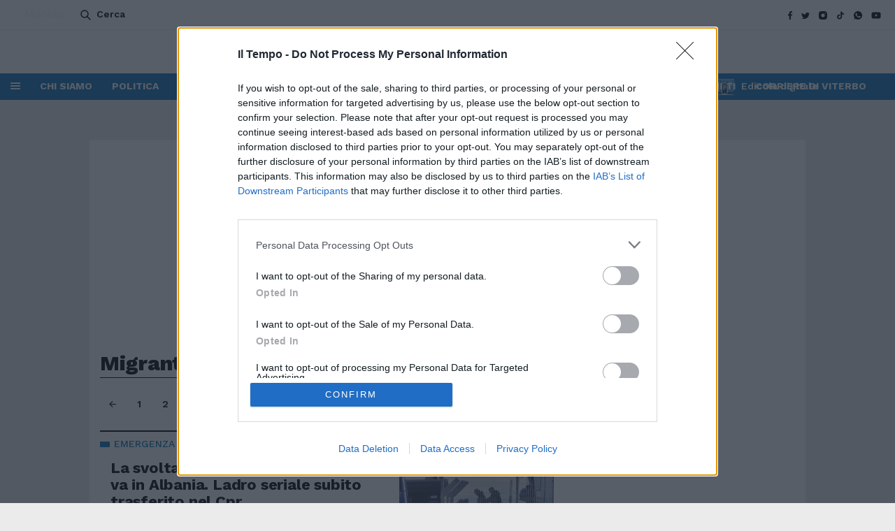

--- FILE ---
content_type: text/html;charset=UTF-8
request_url: https://www.iltempo.it/tag/Migranti/page/4/
body_size: 15038
content:
<!DOCTYPE html>
<html class="no-js" lang="it">
	<head>
        <title>Migranti | Il Tempo</title>
<meta name="viewport" content="width=device-width, initial-scale=1.0">
<meta name="description" content="Leggi subito le ultime notizie della sezione Migranti | iltempo.it">
<meta http-equiv="Content-Type"    content="text/html;charset=UTF-8">

<link rel="canonical" href="https://www.iltempo.it/tag/Migranti/">

<meta name="facebook-domain-verification" content="kghgppcybhy3z0n5g6gjzt2bnd1ab4" />
<link rel="preconnect" href="https://fonts.googleapis.com"/>
<link rel="preconnect" href="https://fonts.gstatic.com"/>
<link href="https://fonts.googleapis.com/css?family=Work+Sans:400,500,600,700,800&display=fallback" rel="stylesheet">
<link href="https://fonts.googleapis.com/css?family=PT+Sans&display=fallback" rel="stylesheet">
<link rel="stylesheet" type="text/css" href="https://cdnjs.cloudflare.com/ajax/libs/slick-carousel/1.9.0/slick.min.css">
<link rel="icon" href="//www.iltempo.it/assets/images/favicon_1.ico" type="image/x-icon" />
<link rel="apple-touch-icon" href="//www.iltempo.it/assets/images/favicon_1.ico" type="image/x-icon" />
<link rel="stylesheet" type="text/css" href="//www.iltempo.it/assets/css/glide.core.css">
<link rel="stylesheet" type="text/css" href="//www.iltempo.it/assets/css/main.css?v=1.23">
<link rel="stylesheet" type="text/css" href="//www.iltempo.it/assets/css/quantcast.min.css?v=1.23">
<link rel="stylesheet" type="text/css" href="//www.iltempo.it/assets/css/custom.css?v=1.23">

<script type="text/javascript" src="//www.iltempo.it/assets/js/jquery-3.4.1.min.js"></script>

<script>



// detect device
var LIB_ismobile = false;
var LIB_istablet = false;
LIB_ismobile = (/iphone|ipod|android|blackberry|opera|mini|windows\sce|palm|smartphone|iemobile/i.test(navigator.userAgent.toLowerCase()));
LIB_istablet = (/ipad|android|android 3.0|xoom|sch-i800|playbook|tablet|kindle/i.test(navigator.userAgent.toLowerCase()));
if (navigator.userAgent.toLowerCase().indexOf("android") > 0) { // if android devo discriminare ulteriormente
	if (navigator.userAgent.toLowerCase().search("mobile") > -1) {
		LIB_ismobile = true;
		LIB_istablet = false;
	}
	else {
		LIB_istablet = true;
		LIB_ismobile = false;
	}
}
// end detect device

function hasAcceptedCookie(tag){
  return true;
}
function hasAcceptedCookieProvider(provider_tag){
  return true;
}
</script>

<script type="text/javascript" src="/assets/js/jquery.cookies.js"></script>

<script type="text/javascript" src="/assets/js/cookielaw.js?v=1.23"></script>

<!-- # include virtual="/assets/html/adv_criteo.html?env_adv=${env_adv}" -->

<!-- Google tag (gtag.js) -->
<script async src="https://www.googletagmanager.com/gtag/js?id=G-YS38L20E8P"></script>
<script>
  window.dataLayer = window.dataLayer || [];
  function gtag(){dataLayer.push(arguments);}
  gtag('js', new Date()); gtag('config', 'G-YS38L20E8P');
</script>

<!-- Begin comScore Tag -->
  <script>
    var comscore_cookies = '';
    if ( hasCookie('comscore-tag') ) {
      comscore_cookies = hasAcceptedCookie('comscore-tag') ? "1" : "0";
    }
    //var comscore_cookies = hasCookie('comscore') ? "1" : "0";
    var _comscore = _comscore || [];

    _comscore.push({c1: '2', c2: '28139775', options: { enableFirstPartyCookie: true} });
    (function() {
      var s = document.createElement('script'),
        el = document.getElementsByTagName('script')[0];
        s.async = true;
        s.src = (document.location.protocol == 'https:' ? 'https://sb' : 'http://b') + '.scorecardresearch.com/cs/28139775/beacon.js';
        el.parentNode.insertBefore(s, el);
    })();
  </script>
  <noscript>
    <img src="https://sb.scorecardresearch.com/p?c1=2&c2=28139775&cv=2.0&cj=1">
  </noscript>
  <!-- End comScore Tag -->

  <!-- <script src="//cdn.elasticad.net/native/serve/js/quantx/nativeEmbed.gz.js" type="text/javascript" id="quantx-embed-tag"></script> -->
  <script defer type="text/javascript" charset="UTF-8" src="/assets/js/custom.js?v=1.23"></script>

   <script src="https://assets.evolutionadv.it/iltempo_it/iltempo_it.full.js" data-cfasync="false"></script><meta property="og:type" content="website">
  <meta property="og:title" content="Migranti | iltempo.it">
<meta property="og:description" content="Leggi subito le ultime notizie della sezione Migranti | iltempo.it">
<meta property="og:image" content="https://www.iltempo.it/assets/images/placeholder_iltempo_gallery.png">
<meta property="og:image:width" content="1024">
<meta property="og:image:height" content="576">
<meta property="og:url" content="https://www.iltempo.it/tag/Migranti/">
<meta property="fb:app_id" content="389835922169425">
<meta property="twitter:card" content="summary_large_image">
<meta property="twitter:site" content="Il Tempo">
<meta property="twitter:creator" content="@iltempo_official">
<meta property="twitter:title" content="Iltempo Tv | iltempo.it">
<meta property="twitter:description" content="Leggi subito le ultime notizie della sezione Migranti | iltempo.it">
<meta property="twitter:url" content="https://www.iltempo.it/tag/Migranti//">
<meta property="twitter:image" content="https://www.iltempo.it/assets/images/placeholder_iltempo_gallery.png">
<meta property="twitter:image:width" content="1024">
<meta property="twitter:image:height" content="576">

<meta name="publisher" content="Il Tempo">
<meta name="url" content="https://www.iltempo.it/tag/Migranti/">

<script type="text/javascript">
    window.loadScript = function (scriptUrl, callback) {

        var script = document.createElement("script")
        script.type = "text/javascript";
        if (script.readyState) { // only required for IE <9
            script.onreadystatechange = function () {
                if (script.readyState === "loaded" || script.readyState === "complete") {
                    script.onreadystatechange = null;
                    callback();
                }
            };
        } else { //Others
            script.onload = function () {
                callback();
            };
        }
        script.src = scriptUrl;
        document.getElementsByTagName("head")[0].appendChild(script);
    };
    window.optiload = window.optiload || [];
    window.optiload.cmd = window.optiload.cmd || [];
    optiload.cmd.push(function () {
        optiload.addEventListener('ready', function () {
            if (optiload.fn.getConsent()) {
                console.log('HO ACCETTATO I COOKIE');
                window.OneSignal = window.OneSignal || [];
                window.loadScript('https://cdn.onesignal.com/sdks/OneSignalSDK.js', () => {
                    OneSignal.push(function () {
                        OneSignal.init({
                            appId: "112afa5b-4b3d-4435-9afa-da6f2196b8f3",
                        });
                    });
                })
            }

        });
    });
</script></head>

 
	<body class="section type-2" data-content="section" data-sezione="section">


        <!-- Error -->


    

        <!-- <script> var plcmID = "iltempo_section", partID = "", campID = "tms", opdomID = "0"; var hd = document, fe = "NA"; try { var hd = top.document; if (window.frameElement !== null) fe = window.frameElement.id; } catch (e) {} var se = hd.createElement("script"); se.id = "fbmt_idle"; se.className = "_forebase_multitag"; se.type = "text/javascript"; se.setAttribute("data-plcmID", plcmID); se.setAttribute("data-partID", partID); se.setAttribute("data-campID", campID); se.setAttribute("data-opdomID", opdomID); if(fe !== "NA") se.setAttribute("data-flemID", fe); se.setAttribute("data-tagID", "_a0"); se.src = "https://mkt.forebase.com/plugin/loader.js"; hd.body.appendChild(se); </script> -->
        <div id="SKIN_160x600"></div>
        
    
<!-- webtrek listing and tag dynamic  -->
		<!-- Webtrekk 3.2.1, (c) www.webtrekk.com -->
<script type="text/javascript">
var url = window.location.href;
    var pageConfig = {
            linkTrack : "", 	// Attivare la rilevazione dei LINK ["link" o "standard"]
            heatmap : "1", 		// Attivare la rilevazione della HEATMAP ["1" = on | "0" = off]
            form : "0",		    // Attivare la rilevazione dei FORM ["1" = on | "0" = off]
            contentId : url		// Popolare con il NOME della pagina 
    };
    
    var wt = new webtrekkV3(pageConfig);
    wt.contentGroup = {
    1 : "iltempo", //Network
    2 : "iltempo.it", //Sito
    3 : 'iltempo.it - '+"-",
    4 : ""
    };

    if(hasAcceptedCookie('webtrekk')){
        wt.sendinfo();
    }
    
    
    </script>
    <noscript><div><img src="http://editorialelibero01.webtrekk.net/752252631714867/wt.pl?p=321,0" height="1" width="1" alt="" /></div></noscript>
    <!-- /Webtrekk --> 
<!-- / webtrek listing and tag dynamic-->

        <!--START HEADER-->
         <header itemscope="itemscope" itemtype="http://schema.org/WPHeader">
            <div class="mobile-only spacer-20">
  <a
    href="https://www.monetaweb.it/sfoglia/"
    class="moneta-cta-banner"
    target="_blank"
    rel="noopener noreferrer"
  >
    <svg
      width="77"
      height="16"
      viewBox="0 0 77 16"
      fill="none"
      xmlns="http://www.w3.org/2000/svg"
      role="img"
      aria-label="Moneta Logo"
    >
      <g clip-path="url(#clip0_4374_5707)">
        <path
          d="M17.2492 0V15.7534H13.5397V6.30596L10.1328 15.7534H7.13869L3.7095 6.28288V15.7519H0V0H4.38307L8.65736 10.9056L12.887 0H17.2478H17.2492Z"
          fill="#F7F7F7"
        />
        <path
          d="M42.7303 4.52182C43.5768 5.47233 43.9993 6.77766 43.9993 8.43781V15.7534H40.3107V8.95417C40.3107 8.11616 40.1016 7.46566 39.6818 7.00122C39.262 6.53823 38.6986 6.30601 37.9888 6.30601C37.279 6.30601 36.7156 6.53823 36.2958 7.00122C35.8761 7.46566 35.6669 8.11616 35.6669 8.95417V15.7534H31.9574V3.23092H35.6669V4.89106C36.0434 4.3372 36.5496 3.90017 37.1856 3.57852C37.8215 3.25688 38.5383 3.09534 39.3332 3.09534C40.75 3.09534 41.8824 3.56987 42.7289 4.52038L42.7303 4.52182Z"
          fill="#F7F7F7"
        />
        <path
          d="M57.0397 10.4123H48.6432C48.7003 11.1897 48.943 11.7854 49.3697 12.1965C49.7965 12.6075 50.3208 12.8138 50.9428 12.8138C51.8688 12.8138 52.5116 12.4099 52.8742 11.6022H56.8236C56.6214 12.4258 56.256 13.1657 55.7275 13.8234C55.1989 14.4811 54.5379 14.9975 53.7416 15.3711C52.9454 15.7446 52.057 15.9322 51.0725 15.9322C49.8857 15.9322 48.83 15.6711 47.9055 15.1461C46.9795 14.6225 46.2571 13.8739 45.7355 12.9018C45.2154 11.9296 44.9546 10.7931 44.9546 9.49061C44.9546 8.18817 45.2112 7.05304 45.7244 6.07945C46.2376 5.10731 46.9572 4.35873 47.8831 3.83515C48.8091 3.31158 49.8718 3.04907 51.0725 3.04907C52.2732 3.04907 53.2856 3.30293 54.1963 3.81208C55.1069 4.32123 55.8195 5.04673 56.3327 5.98858C56.8459 6.93044 57.1025 8.03095 57.1025 9.28724C57.1025 9.64639 57.0802 10.02 57.037 10.4094L57.0397 10.4123ZM53.3079 8.28048C53.3079 7.62277 53.0904 7.09919 52.6567 6.70976C52.223 6.32032 51.6805 6.12705 51.0292 6.12705C50.378 6.12705 49.8829 6.31456 49.4562 6.68812C49.0295 7.06169 48.7659 7.59392 48.6641 8.28192H53.3065L53.3079 8.28048Z"
          fill="#F7F7F7"
        />
        <path
          d="M71.684 15.439C70.9463 15.8126 70.1569 16.0001 69.3188 16.0001C68.5811 16.0001 67.9117 15.8472 67.3121 15.54C66.7124 15.2342 66.2383 14.803 65.891 14.2491C65.5438 13.6952 65.3708 13.052 65.3708 12.3192C65.3708 11.1668 65.8046 10.2293 66.672 9.50232C67.5394 8.77682 68.8335 8.41479 70.5558 8.41479H73.2682C73.2389 7.72679 73.0548 7.18447 72.7145 6.78782C72.3743 6.39117 71.9085 6.19357 71.3144 6.19357C70.7789 6.19357 70.3382 6.33636 69.991 6.62051C69.6437 6.90465 69.4123 7.29409 69.2965 7.78737H65.587C65.7599 6.8758 66.1072 6.05943 66.6287 5.34114C67.1489 4.62285 67.8183 4.05889 68.6355 3.64638C69.4527 3.23531 70.3675 3.02905 71.38 3.02905C72.4649 3.02905 73.4341 3.24541 74.2876 3.67955C75.1411 4.1137 75.8063 4.73824 76.2832 5.55317C76.7601 6.3681 76.9986 7.31428 76.9986 8.39171V15.752H73.2668V14.0025C72.9488 14.5852 72.4203 15.0655 71.6826 15.439H71.684ZM71.8792 12.8024C72.2836 12.6005 72.6127 12.3091 72.8665 11.9269C73.119 11.5461 73.2459 11.1077 73.2459 10.6144V10.4572H70.9463C70.3382 10.4572 69.8864 10.5812 69.5908 10.8278C69.2937 11.0745 69.1459 11.4005 69.1459 11.8043C69.1459 12.2082 69.2756 12.5255 69.5364 12.7577C69.7971 12.9899 70.1583 13.1053 70.6213 13.1053C71.055 13.1053 71.4748 13.0044 71.8806 12.8024H71.8792Z"
          fill="#F7F7F7"
        />
        <path
          d="M64.9149 12.4994H62.4591V6.41847H64.8926V3.23231H62.4633V0.180298H58.7538V3.23231H57.2783V6.41847H58.7538V11.4003C58.7538 11.4003 58.7538 11.4047 58.7538 11.4061V14.1091C58.7538 15.0178 59.4664 15.7548 60.3449 15.7548H60.7326C60.7326 15.7548 60.7396 15.7548 60.7424 15.7548H63.8885H64.9149V12.5009V12.4994Z"
          fill="#F7F7F7"
        />
        <path
          d="M24.5747 3.04626C21.1274 3.04626 18.3313 5.93674 18.3313 9.50367C18.3313 13.0706 21.126 15.9611 24.5747 15.9611C28.0234 15.9611 30.8181 13.0706 30.8181 9.50367C30.8181 5.93674 28.0234 3.04626 24.5747 3.04626ZM27.0668 12.1893H22.0798V6.81945H27.0668V12.1893Z"
          fill="#F7F7F7"
        />
      </g>
      <defs>
        <clipPath id="clip0_4374_5707">
          <rect width="77" height="16" fill="white" />
        </clipPath>
      </defs>
    </svg>
    Leggi il settimanale
    <span>
      <svg
        width="19"
        height="24"
        viewBox="0 0 19 24"
        fill="none"
        xmlns="http://www.w3.org/2000/svg"
      >
        <path
          d="M1.49991 11.6583L17.4541 11.6583"
          stroke="#F7F7F7"
          stroke-width="3"
          stroke-linecap="round"
        />
        <path
          d="M9.47701 1.65832L17.4541 11.6583"
          stroke="#F7F7F7"
          stroke-width="3"
          stroke-linecap="round"
        />
        <path
          d="M9.47701 21.6583L17.4541 11.6583"
          stroke="#F7F7F7"
          stroke-width="3"
          stroke-linecap="round"
        />
      </svg>
    </span>
  </a>
</div>

<div class="top-row inline-flex justify-between items-center">
  <div class="moneta-cta-container">
    <a
      href="https://www.monetaweb.it/sfoglia/"
      class="moneta-cta-btn"
      target="_blank"
      rel="noopener noreferrer"
      title="Leggi Moneta"
      aria-label="Leggi Moneta"
    >
      Leggi
      <span>
        <svg
          width="55"
          height="25"
          viewBox="0 0 48 10"
          fill="none"
          xmlns="http://www.w3.org/2000/svg"
          aria-hidden="true"
        >
          <g clip-path="url(#clip0_4379_574)">
            <path
              d="M10.7527 0V9.84585H8.44031V3.94122L6.31654 9.84585H4.45009L2.31241 3.9268V9.84495H0V0H2.7323L5.39679 6.81601L8.03347 0H10.7519H10.7527Z"
              fill="#F7F7F7"
            />
            <path
              d="M26.6371 2.82612C27.1648 3.42019 27.4282 4.23602 27.4282 5.27361V9.84587H25.1289V5.59634C25.1289 5.07259 24.9985 4.66602 24.7368 4.37575C24.4751 4.08638 24.1239 3.94124 23.6814 3.94124C23.2389 3.94124 22.8877 4.08638 22.6261 4.37575C22.3644 4.66602 22.234 5.07259 22.234 5.59634V9.84587H19.9216V2.01931H22.234V3.0569C22.4687 2.71074 22.7843 2.43759 23.1807 2.23656C23.5771 2.03553 24.0239 1.93457 24.5194 1.93457C25.4027 1.93457 26.1086 2.23115 26.6363 2.82522L26.6371 2.82612Z"
              fill="#F7F7F7"
            />
            <path
              d="M35.5573 6.5077H30.3231C30.3587 6.99359 30.51 7.3659 30.776 7.62282C31.042 7.87974 31.3689 8.00865 31.7566 8.00865C32.3338 8.00865 32.7346 7.75624 32.9606 7.25141H35.4225C35.2965 7.76615 35.0687 8.22861 34.7392 8.63968C34.4098 9.05075 33.9977 9.37347 33.5013 9.60695C33.0049 9.84043 32.4512 9.95763 31.8374 9.95763C31.0976 9.95763 30.4395 9.79446 29.8632 9.46633C29.2859 9.13909 28.8356 8.67123 28.5105 8.06364C28.1862 7.45605 28.0237 6.74569 28.0237 5.93166C28.0237 5.11764 28.1836 4.40818 28.5036 3.79969C28.8235 3.1921 29.272 2.72424 29.8493 2.397C30.4265 2.06977 31.0889 1.9057 31.8374 1.9057C32.5859 1.9057 33.2171 2.06436 33.7847 2.38258C34.3524 2.7008 34.7966 3.15424 35.1165 3.7429C35.4365 4.33156 35.5964 5.01938 35.5964 5.80456C35.5964 6.02902 35.5825 6.2625 35.5555 6.5059L35.5573 6.5077ZM33.231 5.17533C33.231 4.76426 33.0953 4.43703 32.825 4.19363C32.5546 3.95023 32.2165 3.82944 31.8105 3.82944C31.4045 3.82944 31.0959 3.94663 30.8299 4.18011C30.5639 4.41359 30.3996 4.74623 30.3361 5.17623H33.2301L33.231 5.17533Z"
              fill="#F7F7F7"
            />
            <path
              d="M44.6861 9.64931C44.2263 9.88279 43.7342 9.99998 43.2117 9.99998C42.7519 9.99998 42.3346 9.90443 41.9608 9.71241C41.587 9.5213 41.2914 9.25176 41.0749 8.9056C40.8585 8.55943 40.7507 8.15738 40.7507 7.69943C40.7507 6.97916 41.021 6.3932 41.5618 5.93886C42.1025 5.48542 42.9092 5.25915 43.9828 5.25915H45.6737C45.6554 4.82915 45.5407 4.4902 45.3286 4.2423C45.1164 3.99439 44.8261 3.87089 44.4558 3.87089C44.1219 3.87089 43.8472 3.96014 43.6308 4.13773C43.4143 4.31531 43.27 4.55871 43.1978 4.86701H40.8854C40.9932 4.29729 41.2097 3.78705 41.5348 3.33812C41.8591 2.88919 42.2763 2.53672 42.7858 2.2789C43.2952 2.02198 43.8655 1.89307 44.4966 1.89307C45.1729 1.89307 45.7771 2.02829 46.3092 2.29963C46.8412 2.57097 47.2559 2.96131 47.5532 3.47064C47.8505 3.97997 47.9991 4.57133 47.9991 5.24473V9.84493H45.6728V8.75145C45.4746 9.11564 45.1451 9.41583 44.6853 9.64931H44.6861ZM44.8078 8.00142C45.0599 7.87522 45.2651 7.69312 45.4233 7.45423C45.5807 7.21624 45.6598 6.9422 45.6598 6.63389V6.53563H44.2262C43.8472 6.53563 43.5656 6.61316 43.3813 6.76731C43.1961 6.92146 43.1039 7.12519 43.1039 7.37761C43.1039 7.63002 43.1848 7.82834 43.3474 7.97348C43.5099 8.11861 43.7351 8.19073 44.0237 8.19073C44.2941 8.19073 44.5557 8.12763 44.8087 8.00142H44.8078Z"
              fill="#F7F7F7"
            />
            <path
              d="M40.4664 7.81212H38.9355V4.01153H40.4525V2.02018H38.9381V0.112671H36.6257V2.02018H35.706V4.01153H36.6257V7.1252C36.6257 7.1252 36.6257 7.12791 36.6257 7.12881V8.81816C36.6257 9.38609 37.0699 9.84674 37.6176 9.84674H37.8593C37.8593 9.84674 37.8636 9.84674 37.8654 9.84674H39.8266H40.4664V7.81302V7.81212Z"
              fill="#F7F7F7"
            />
            <path
              d="M15.3193 1.90393C13.1703 1.90393 11.4273 3.71048 11.4273 5.93981C11.4273 8.16914 13.1694 9.97569 15.3193 9.97569C17.4691 9.97569 19.2113 8.16914 19.2113 5.93981C19.2113 3.71048 17.4691 1.90393 15.3193 1.90393ZM16.8728 7.61835H13.7641V4.26217H16.8728V7.61835Z"
              fill="#F7F7F7"
            />
          </g>
          <defs>
            <clipPath id="clip0_4379_574">
              <rect width="48" height="10" fill="white" />
            </clipPath>
          </defs>
        </svg>
      </span>
    </a>
  </div>
  <div class="container-search">
    <a href="" class="search">Cerca</a>
  </div>
  <div class="social-icons">
    <ul class="icons">
      <li>
        <a
          href="https://it-it.facebook.com/iltempoquotidiano/"
          class="facebook"
          title="Facebook"
        ></a>
      </li>
      <li>
        <a
          href="https://twitter.com/tempoweb"
          class="twitter"
          title="Twitter"
        ></a>
      </li>
      <li>
        <a
          href="https://www.instagram.com/iltempoquotidiano/?hl=it"
          class="instagram"
          title="Instagram"
        ></a>
      </li>
      <li>
        <a
          href="https://www.tiktok.com/@iltempoquotidiano?_t=8gfgCnTVe3F&_r=1"
          class="tiktok"
          title="Tiktok"
        ></a>
      </li>
      <li>
        <a
          href="https://whatsapp.com/channel/0029Va7sTelAO7REJjZUwd0C"
          class="whatsapp"
          title="Whatsapp"
        ></a>
      </li>
      <li>
        <a
          href="https://www.youtube.com/@QuotidianoIlTempo"
          class="youtube"
          title="Youtube"
        ></a>
      </li>
    </ul>
  </div>
</div>


<div class="mid-row">
  <div class="left">
    <div class="manchette-left">
      
      <!-- include virtual="/assets/adv/adv__art_manchette.html?env_adv=${env_adv}" -->
      
    </div>

    <a href="/" class="logo">
      <img
        src="//www.iltempo.it/assets/images/logo.svg?v=1.23"
        alt="Logo"
        widht="101"
        height="24"
      />
    </a>
    <div class="icon-hamburger"></div>
    <a href="/" class="logo-xs">
      <img
        src="//www.iltempo.it/assets/images/logo-xs.svg?v=1.23"
        alt="Logo"
        width="43"
        height="29"
      />
    </a>
  </div>
  <div class="right">
    <span class="article-info-injection" style="display: none">
      <div
        class="addthis_toolbox"
        addthis:url=""
        addthis:title=""
        addthis:description=""
      >
        <!-- <div class="article-title">
                  <h2></h2>
                </div> -->
        <a href="" class="share addthis_button_more" name="header-more-buttons"
          ><span class="at-icon-wrapper" style="display: none"></span
        ></a>
        <a href="javascript:void(0);" class="more-on-topic"
          >Più su questo argomento</a
        >
        <script>
          $(document).ready(function () {
            var urlSaperne = "";

            if ($(".article-extras .tags ul li").length > 0) {
              urlSaperne = $(".article-extras .tags ul li a").attr("href");
            } else if ($("ul.breadcrumbs li").length > 1) {
              urlSaperne = $("ul.breadcrumbs li:last-child a").attr("href");
            } else {
              urlSaperne = "(none)";
            }
            $(".more-on-topic").attr("href", urlSaperne);
          });
        </script>
      </div>
    </span>

    <!-- include virtual="/utility/zones/menutopics/" -->
    <div class="manchette-right">
      
      <!-- include virtual="/assets/adv/adv__art_manchette.html?env_adv=${env_adv}" -->
      
    </div>
    <a href="" class="search mobile-only">Cerca</a>
  </div>
</div>

<div class="bottom-row">
    <div class="icon-hamburger"></div>
    <nav itemscope="itemscope" itemtype="http://schema.org/SiteNavigationElement">
        <ul itemtype="http://schema.org/SiteNavigationElement" itemscope="itemscope">
            <li itemprop="name"><a itemprop="url" href="https://www.iltempo.it/info/2020/04/27/news/contatti-22278523/">CHI SIAMO</a></li>
                <li itemprop="name"><a itemprop="url" href="https://www.iltempo.it/politica/">POLITICA</a></li>
                <li itemprop="name"><a itemprop="url" href="https://www.iltempo.it/attualita/">ATTUALITÀ</a></li>
                <li itemprop="name"><a itemprop="url" href="https://www.iltempo.it/esteri/">ESTERI</a></li>
                <li itemprop="name"><a itemprop="url" href="https://www.iltempo.it/roma-capitale/">ROMA CAPITALE</a></li>
                <li itemprop="name"><a itemprop="url" href="https://www.iltempo.it/personaggi/">PERSONAGGI</a></li>
                <li itemprop="name"><a itemprop="url" href="https://www.iltempo.it/opinioni-e-commenti/">OPINIONI</a></li>
                <li itemprop="name"><a itemprop="url" href="https://www.iltempo.it/iltempotv/">IL TEMPO TV</a></li>
                <li itemprop="name"><a itemprop="url" href="https://www.corrieredirieti.it/">CORRIERE DI RIETI</a></li>
                <li itemprop="name"><a itemprop="url" href="https://www.corrierediviterbo.it/">CORRIERE DI VITERBO</a></li>
                </ul>
    </nav>
    <a href="https://digital.iltempo.it/" class="digital-newsstand">Edicola digitale</a>
    <!-- Error -->
</div></header>
<div class="hamburger-menu">
    <div class="hamburger-wrapper">
        <a href="/" class="logo"><img src="/assets/images/logo-white.svg" alt="Logo"></a>
        <div class="search-wrapper">
            <input type="text" class="search-field" placeholder="Cerca su Il Tempo" name="keyword-menu" required/>
            <button class="search-button" name="button-search-header">Cerca</button>
        </div><span class="close">+</span>
       
        




<div class="news-wrapper">
    <span>In evidenza</span>
    <ul>
    <li>
                <article>
                    <figure>
                        <a href="/tag/Giubileo 2025">
                            <picture>
                                <img data-src="https://img.iltempo.it/images/2025/12/01/112557196-15d34f80-4619-46d2-a323-c59f12243293.jpeg" class="lazytoload " src="/assets/images/placeholder_iltempo.png" alt="Il Tempo - Giubileo 2025">
                            </picture>
                        </a>
                    </figure>
                    <header>
                        <h2><a href="/tag/Giubileo 2025">Giubileo 2025</a></h2>
                    </header>
                </article>
                </li>
                <li>
                <article>
                    <figure>
                        <a href="/tag/Hub energia">
                            <picture>
                                <img data-src="https://img.iltempo.it/images/2025/11/06/081427287-18390a6c-fa4e-4bfd-b47b-3a9b5a7bfd61.jpeg" class="lazytoload " src="/assets/images/placeholder_iltempo.png" alt="Il Tempo - Hub energia">
                            </picture>
                        </a>
                    </figure>
                    <header>
                        <h2><a href="/tag/Hub energia">Hub energia</a></h2>
                    </header>
                </article>
                </li>
                <li>
                <article>
                    <figure>
                        <a href="/tag/Beviamoci su">
                            <picture>
                                <img data-src="https://img.iltempo.it/images/2025/10/21/153249563-869b9f15-a875-49cf-aaa1-cece1378d901.jpeg" class="lazytoload " src="/assets/images/placeholder_iltempo.png" alt="Il Tempo - Beviamoci su">
                            </picture>
                        </a>
                    </figure>
                    <header>
                        <h2><a href="/tag/Beviamoci su">Beviamoci su</a></h2>
                    </header>
                </article>
                </li>
                <li>
                <article>
                    <figure>
                        <a href="/tag/Il lato oscuro della cronaca">
                            <picture>
                                <img data-src="https://img.iltempo.it/images/2025/11/18/145617290-10f20227-3355-48aa-bf8d-177553fb7a87.jpeg" class="lazytoload " src="/assets/images/placeholder_iltempo.png" alt="Il Tempo - Il lato oscuro della cronaca">
                            </picture>
                        </a>
                    </figure>
                    <header>
                        <h2><a href="/tag/Il lato oscuro della cronaca">Il lato oscuro della cronaca</a></h2>
                    </header>
                </article>
                </li>
                </ul>
        </div>





        <div class="navigation">
            <div class="sections-nav">
                    <span>Sezioni</span>
                    <ul>
                         <li><a href="https://www.iltempo.it/">HOME</a></li>
                            <li><a href="https://www.iltempo.it/politica/">POLITICA</a></li>
                            <li><a href="https://www.iltempo.it/politica/superpodio/">Superpodio</a></li>
                            <li><a href="https://www.iltempo.it/tempodiosh/">#iltempodioshø</a></li>
                            <li><a href="https://www.iltempo.it/roma-capitale/">ROMA CAPITALE</a></li>
                            <li><a href="https://www.iltempo.it/attualita/">ATTUALITA'</a></li>
                            <li><a href="https://www.iltempo.it/esteri/">ESTERI</a></li>
                            <li><a href="https://www.iltempo.it/economia/">ECONOMIA</a></li>
                            <li><a href="https://www.iltempo.it/sport/">Sport</a></li>
                            <li><a href="https://www.iltempo.it/varie/2020/12/17/news/meteo-25581358/">METEO</a></li>
                            <li><a href="https://www.iltempo.it/personaggi/">PERSONAGGI</a></li>
                            <li><a href="https://www.iltempo.it/opinioni-e-commenti/">OPINIONI&COMMENTI</a></li>
                            <li><a href="https://www.iltempo.it/iltempotv/">IL TEMPO TV</a></li>
                            <li><a href="https://www.iltempo.it/lestelledibranko/">Le Stelle di Branko</a></li>
                            </ul>
                </div>
            <div class="shows-nav">
                    <span>Spettacoli</span>
                    <ul>
                         <li><a href="https://www.iltempo.it/spettacoli-tv/">Spettacoli & TV</a></li>
                            </ul>
                </div>
            <div class="health-nav">
                    <span>AltroTempo</span>
                    <ul>
                         <li><a href="https://www.iltempo.it/sport/motori/">Motori</a></li>
                            <li><a href="https://www.iltempo.it/altrotempo/gusto/">Gusto</a></li>
                            <li><a href="https://www.iltempo.it/altrotempo/salute/">Salute & Benessere</a></li>
                            <li><a href="https://www.iltempo.it/blog/">Blog</a></li>
                            <li><a href="https://www.iltempo.it/video-news-by-vista/">VIDEO NEWS BY VISTA</a></li>
                            <li><a href="https://digital.iltempo.it/">Edicola digitale</a></li>
                            <li><a href="http://store.iltempo.it/">store</a></li>
                            </ul>
                </div>
            <div class="other-nav">
                    <span>Chi siamo</span>
                    <ul>
                         <li><a href="https://www.iltempo.it/info/2020/04/27/news/contatti-22278523/">CONTATTI</a></li>
                            </ul>
                </div>
            <div class="-nav">
                    <span>Testate del gruppo</span>
                    <ul>
                         <li><a href="https://www.corrieredirieti.it/">CORRIERE DI RIETI </a></li>
                            <li><a href="https://www.corrierediviterbo.it/">CORRIERE DI VITERBO</a></li>
                            </ul>
                </div>
            </div><div class="footer">
            <ul class="additional-links">
                <li><a href="https://digital.iltempo.it/" class="digital-newsstand">Edicola digitale</a></li>
                <li><a href="https://digital.iltempo.it/?purchase=" class="libero-shopping">Il Tempo Shopping</a></li>
            </ul>
            <ul class="social-media">
                <li class="description">Seguici</li>
                <li><a href="https://it-it.facebook.com/iltempoquotidiano/" class="facebook" title="Facebook"></a></li>
                <li><a href="https://twitter.com/tempoweb" class="twitter" title="Twitter"></a></li>
                <li><a href="https://www.instagram.com/iltempoquotidiano/?hl=it" class="instagram" title="Instagram"></a></li>
                <li><a href="https://www.iltempo.it/rss.xml" class="rss" title="RSS"></a></li>
            </ul>
        </div></div></div>
<!-- END HEADER -->
		<main>

            <!-- /5196,21717471884/tempo/mobile/mobile_top -->
<div class="mobile-only mobile-top-adv" style="width: 100%;">
    <div id='sn_tempo_hp_mob_mobile_top'></div>
</div><!-- /5196,21717471884/tempo/altro/pushbar -->
<div class="advertisement desktop-only ad-970x250">
    <div id='sn_tempo_art_desk_pushbar'></div>
</div>

<!-- OUT OF PAGE -->
<div style="height:2px; width:1px;">
    <div id='sn_tempo_altro_leaderboard_top'></div>
</div>
<div id="SEC_1C_728x90" style="width: 728px; background-color: transparent; padding:0px 0px 0px 0px;">
</div><div class="main-wrapper">
             <h1>Migranti</h1>
                <div class="pagination">
            <a href="https://www.iltempo.it/tag/Migranti/page/3/" class="prev">
                </a>
            <ul>
                <li>
                        <a href="https://www.iltempo.it/tag/Migranti/page/1/" class="pagination-link ">
                            1</a>
                    </li>
                <li>
                        <a href="https://www.iltempo.it/tag/Migranti/page/2/" class="pagination-link ">
                            2</a>
                    </li>
                <li>
                        <a href="https://www.iltempo.it/tag/Migranti/page/3/" class="pagination-link ">
                            3</a>
                    </li>
                <li>
                        <a href="https://www.iltempo.it/tag/Migranti/page/4/" class="pagination-link link-active">
                            4</a>
                    </li>
                <li>
                        <a href="https://www.iltempo.it/tag/Migranti/page/5/" class="pagination-link ">
                            5</a>
                    </li>
                </ul>
            <!-- 4  -->
            <a href="https://www.iltempo.it/tag/Migranti/page/5/" class="next">
                </a>
            </div>


</div>

			<div class="news-list-wrapper">
				<section class="news-list-container">
                    <article class="box m wide">
                            <figure>
		<a href="https://www.iltempo.it/attualita/2025/04/19/news/migranti-governo-duro-irregolari-algerino-ladro-rimpatriato-albania-cpr-trasferimento-42323925/"> <picture>
			<source media="(min-width: 768px)" data-srcset="https://img.iltempo.it/images/2025/04/19/060548829-9c618236-0127-4a70-a10a-6bba128f2191.jpg">
			<img data-src="https://img.iltempo.it/images/2025/04/19/060548832-9d13cdb8-d968-4002-a5c7-40082cb0f64d.jpg" class="lazy"> </picture>
		</a>
	</figure>
<header>
	<p class="overtitle">EMERGENZA IMMIGRAZIONE</p>
	<a 	href="https://www.iltempo.it/attualita/2025/04/19/news/migranti-governo-duro-irregolari-algerino-ladro-rimpatriato-albania-cpr-trasferimento-42323925/" 
		addthis:url="https://www.iltempo.it/attualita/2025/04/19/news/migranti-governo-duro-irregolari-algerino-ladro-rimpatriato-albania-cpr-trasferimento-42323925/" 
		addthis:title="La svolta sui migranti: chi delinque va in Albania. Ladro seriale subito trasferito nel Cpr" 
		addthis:media="https://img.iltempo.it/images/2025/04/19/060548829-9c618236-0127-4a70-a10a-6bba128f2191.jpg" 
		class="share-button addthis_button_more" title="Share">
		<span class="at-icon-wrapper" style="display:none;"></span></a> 
	<a
		href="https://www.iltempo.it/attualita/2025/04/19/news/migranti-governo-duro-irregolari-algerino-ladro-rimpatriato-albania-cpr-trasferimento-42323925/">
		<h2>La svolta sui migranti: chi delinque va in Albania. Ladro seriale subito trasferito nel Cpr</h2>
	</a>

	<time>19/04/2025</time>
</header>


</article>
                        <article class="box m wide">
                            <figure>
		<a href="https://www.iltempo.it/opinioni-e-commenti/2025/04/17/news/paesi-sicuri-migranti-ue-camerata-von-der-leyen-editoriale-cerno-oggi-42294229/"> <picture>
			<source media="(min-width: 768px)" data-srcset="https://img.iltempo.it/images/2025/04/17/055819222-d54de3fa-599d-4bb4-94ed-7e3a4cd59591.jpg">
			<img data-src="https://img.iltempo.it/images/2025/04/17/055835138-64402ac4-fe8b-44da-9b3d-ad888b365703.jpg" class="lazy"> </picture>
		</a>
	</figure>
<header>
	<p class="overtitle">cernobyl</p>
	<a 	href="https://www.iltempo.it/opinioni-e-commenti/2025/04/17/news/paesi-sicuri-migranti-ue-camerata-von-der-leyen-editoriale-cerno-oggi-42294229/" 
		addthis:url="https://www.iltempo.it/opinioni-e-commenti/2025/04/17/news/paesi-sicuri-migranti-ue-camerata-von-der-leyen-editoriale-cerno-oggi-42294229/" 
		addthis:title="E ora diranno Camerata von der Leyen" 
		addthis:media="https://img.iltempo.it/images/2025/04/17/055819222-d54de3fa-599d-4bb4-94ed-7e3a4cd59591.jpg" 
		class="share-button addthis_button_more" title="Share">
		<span class="at-icon-wrapper" style="display:none;"></span></a> 
	<a
		href="https://www.iltempo.it/opinioni-e-commenti/2025/04/17/news/paesi-sicuri-migranti-ue-camerata-von-der-leyen-editoriale-cerno-oggi-42294229/">
		<h2>E ora diranno Camerata von der Leyen</h2>
	</a>

	<time>17/04/2025</time>
</header>


</article>
                        <!-- /5196,21717471884/tempo/mobile/native -->
<div class="mobile-only">
  <div id='sn_tempo_mobile_native'></div>
</div><!-- /5196,21717471884/tempo/mobile/mediumrectangle -->
<div class="mobile-only" style='min-width: 300px; min-height: 250px;'>
    <div id='sn_tempo_art_mob_mediumrectangle'></div>
</div>

<!-- OUT OF PAGE -->
<!-- /5196,21717471884/tempo/mobile/mobile_top -->
<div style="width:100%"  class="mobile-only">
    <div id='sn_tempo_art_mob_mobile_top'></div>
</div><article class="box m wide">
                            <figure>
		<a href="https://www.iltempo.it/politica/2025/04/17/news/migranti-commissione-ue-lista-paesi-sicuri-meloni-avevamo-ragione-italia-42293812/"> <picture>
			<source media="(min-width: 768px)" data-srcset="https://img.iltempo.it/images/2025/04/17/053949265-196adae1-e6d7-4201-907d-075cbad36d35.jpg">
			<img data-src="https://img.iltempo.it/images/2025/04/17/053948741-068bf8ee-53a0-4a6a-a92d-3b146a8a48b5.jpg" class="lazy"> </picture>
		</a>
	</figure>
<header>
	<p class="overtitle">la svolta</p>
	<a 	href="https://www.iltempo.it/politica/2025/04/17/news/migranti-commissione-ue-lista-paesi-sicuri-meloni-avevamo-ragione-italia-42293812/" 
		addthis:url="https://www.iltempo.it/politica/2025/04/17/news/migranti-commissione-ue-lista-paesi-sicuri-meloni-avevamo-ragione-italia-42293812/" 
		addthis:title="Migranti, nuove regole della Commissione Ue. Meloni: &#034;Bene la lista dei Paesi sicuri&#034;" 
		addthis:media="https://img.iltempo.it/images/2025/04/17/053949265-196adae1-e6d7-4201-907d-075cbad36d35.jpg" 
		class="share-button addthis_button_more" title="Share">
		<span class="at-icon-wrapper" style="display:none;"></span></a> 
	<a
		href="https://www.iltempo.it/politica/2025/04/17/news/migranti-commissione-ue-lista-paesi-sicuri-meloni-avevamo-ragione-italia-42293812/">
		<h2>Migranti, nuove regole della Commissione Ue. Meloni: "Bene la lista dei Paesi sicuri"</h2>
	</a>

	<time>17/04/2025</time>
</header>


</article>
                        <article class="box m wide">
                            <figure>
		<a href="https://www.iltempo.it/iltempotv/2025/04/16/video/migranti-ue-lista-paesi-sicuri-tommaso-cerno-travolge-sinistra-42291911/"> <picture>
			<source media="(min-width: 768px)" data-srcset="https://img.iltempo.it/images/2025/04/16/182726752-505a5aef-7852-449d-87ff-25ce7454a744.jpeg">
			<img data-src="https://img.iltempo.it/images/2025/04/16/182726751-bcae721e-90ec-41b3-9556-7b71595d9cb6.jpeg" class="lazy"> </picture>
		</a>
	</figure>
<header>
	<p class="overtitle">il commento del direttore</p>
	<a 	href="https://www.iltempo.it/iltempotv/2025/04/16/video/migranti-ue-lista-paesi-sicuri-tommaso-cerno-travolge-sinistra-42291911/" 
		addthis:url="https://www.iltempo.it/iltempotv/2025/04/16/video/migranti-ue-lista-paesi-sicuri-tommaso-cerno-travolge-sinistra-42291911/" 
		addthis:title="Migranti, l&#039;Ue dà ragione al governo. Cerno travolge la sinistra | VIDEO" 
		addthis:media="https://img.iltempo.it/images/2025/04/16/182726752-505a5aef-7852-449d-87ff-25ce7454a744.jpeg" 
		class="share-button addthis_button_more" title="Share">
		<span class="at-icon-wrapper" style="display:none;"></span></a> 
	<a
		href="https://www.iltempo.it/iltempotv/2025/04/16/video/migranti-ue-lista-paesi-sicuri-tommaso-cerno-travolge-sinistra-42291911/">
		<h2>Migranti, l'Ue dà ragione al governo. Cerno travolge la sinistra | VIDEO</h2>
	</a>

	<time>16/04/2025</time>
</header>


</article>
                        <article class="box m wide">
                            <figure>
		<a href="https://www.iltempo.it/attualita/2025/04/16/news/albania-migranti-rivolta-cpr-gjader-area-carcere-controllo-polizia-penitenziaria-42289891/"> <picture>
			<source media="(min-width: 768px)" data-srcset="https://img.iltempo.it/images/2025/04/16/152201927-a2f3616f-9f78-4cdb-9385-30a710a611ba.jpg">
			<img data-src="https://img.iltempo.it/images/2025/04/16/152201934-ac113210-d92f-42a7-9460-caac87d4d60d.jpg" class="lazy"> </picture>
		</a>
	</figure>
<header>
	<p class="overtitle">smentita del viminale</p>
	<a 	href="https://www.iltempo.it/attualita/2025/04/16/news/albania-migranti-rivolta-cpr-gjader-area-carcere-controllo-polizia-penitenziaria-42289891/" 
		addthis:url="https://www.iltempo.it/attualita/2025/04/16/news/albania-migranti-rivolta-cpr-gjader-area-carcere-controllo-polizia-penitenziaria-42289891/" 
		addthis:title="Albania, ma quali migranti nel &#034;mini-carcere&#034;. Come stanno davvero le cose" 
		addthis:media="https://img.iltempo.it/images/2025/04/16/152201927-a2f3616f-9f78-4cdb-9385-30a710a611ba.jpg" 
		class="share-button addthis_button_more" title="Share">
		<span class="at-icon-wrapper" style="display:none;"></span></a> 
	<a
		href="https://www.iltempo.it/attualita/2025/04/16/news/albania-migranti-rivolta-cpr-gjader-area-carcere-controllo-polizia-penitenziaria-42289891/">
		<h2>Albania, ma quali migranti nel "mini-carcere". Come stanno davvero le cose</h2>
	</a>

	<time>16/04/2025</time>
</header>


</article>
                        <div id="SEC_1C_FB_300x250" class="advertisement mobile-only" style="width: 300px; background-color: transparent; padding:0px 0px 0px 0px;">
</div><article class="box m wide">
                            <figure>
		<a href="https://www.iltempo.it/attualita/2025/04/14/news/albania-rivolta-migranti-centro-gjader-reati-sicurezza-espulsione-sinistra-fascette-polsi-42265317/"> <picture>
			<source media="(min-width: 768px)" data-srcset="https://img.iltempo.it/images/2025/04/14/185345280-49d559c3-c148-42ef-9a0f-9914071815b2.jpg">
			<img data-src="https://img.iltempo.it/images/2025/04/14/185345283-9e8ee71c-b708-4cdf-bb1f-eb3e619af4ca.jpg" class="lazy"> </picture>
		</a>
	</figure>
<header>
	<p class="overtitle">albania</p>
	<a 	href="https://www.iltempo.it/attualita/2025/04/14/news/albania-rivolta-migranti-centro-gjader-reati-sicurezza-espulsione-sinistra-fascette-polsi-42265317/" 
		addthis:url="https://www.iltempo.it/attualita/2025/04/14/news/albania-rivolta-migranti-centro-gjader-reati-sicurezza-espulsione-sinistra-fascette-polsi-42265317/" 
		addthis:title="Rivolta nel centro: i migranti rompono tutto. E la sinistra si indigna per le fascette" 
		addthis:media="https://img.iltempo.it/images/2025/04/14/185345280-49d559c3-c148-42ef-9a0f-9914071815b2.jpg" 
		class="share-button addthis_button_more" title="Share">
		<span class="at-icon-wrapper" style="display:none;"></span></a> 
	<a
		href="https://www.iltempo.it/attualita/2025/04/14/news/albania-rivolta-migranti-centro-gjader-reati-sicurezza-espulsione-sinistra-fascette-polsi-42265317/">
		<h2>Rivolta nel centro: i migranti rompono tutto. E la sinistra si indigna per le fascette</h2>
	</a>

	<time>14/04/2025</time>
</header>


</article>
                        <!--
<ins class="adsbygoogle mobile-only"
style="display:inline-block;width:300px;"
data-ad-client="ca-pub-9530171806987425"
data-ad-slot="2713666357">
</ins>
--><article class="box m wide">
                            <figure>
		<a href="https://www.iltempo.it/attualita/2025/04/13/news/migranti-albania-gjader-fascette-polsi-elenco-reati-commessi-sinistra-piantedosi-42245299/"> <picture>
			<source media="(min-width: 768px)" data-srcset="https://img.iltempo.it/images/2025/04/13/053729027-612143cc-5ccc-4960-9805-f965ea764904.jpg">
			<img data-src="https://img.iltempo.it/images/2025/04/13/053729030-704523a5-d771-4cd2-9f11-02160b2de740.jpg" class="lazy"> </picture>
		</a>
	</figure>
<header>
	<p class="overtitle">voci scandalizzate</p>
	<a 	href="https://www.iltempo.it/attualita/2025/04/13/news/migranti-albania-gjader-fascette-polsi-elenco-reati-commessi-sinistra-piantedosi-42245299/" 
		addthis:url="https://www.iltempo.it/attualita/2025/04/13/news/migranti-albania-gjader-fascette-polsi-elenco-reati-commessi-sinistra-piantedosi-42245299/" 
		addthis:title="Ecco i reati commessi dai 40 clandestini in Albania. Ma per la sinistra è... &#034;fascetta nera&#034;" 
		addthis:media="https://img.iltempo.it/images/2025/04/13/053729027-612143cc-5ccc-4960-9805-f965ea764904.jpg" 
		class="share-button addthis_button_more" title="Share">
		<span class="at-icon-wrapper" style="display:none;"></span></a> 
	<a
		href="https://www.iltempo.it/attualita/2025/04/13/news/migranti-albania-gjader-fascette-polsi-elenco-reati-commessi-sinistra-piantedosi-42245299/">
		<h2>Ecco i reati commessi dai 40 clandestini in Albania. Ma per la sinistra è... "fascetta nera"</h2>
	</a>

	<time>13/04/2025</time>
</header>


</article>
                        <article class="box m wide">
                            <figure>
		<a href="https://www.iltempo.it/personaggi/2025/04/12/news/ilaria-salis-migranti-albania-primo-campo-di-concentramento-europeo-reati-42242186/"> <picture>
			<source media="(min-width: 768px)" data-srcset="https://img.iltempo.it/images/2025/04/12/171959160-7e825bb0-9d02-4325-818c-760a70e2236f.jpg">
			<img data-src="https://img.iltempo.it/images/2025/04/12/171959159-60699102-940d-4d29-9a93-5660df0d8e42.jpg" class="lazy"> </picture>
		</a>
	</figure>
<header>
	<p class="overtitle">migranti</p>
	<a 	href="https://www.iltempo.it/personaggi/2025/04/12/news/ilaria-salis-migranti-albania-primo-campo-di-concentramento-europeo-reati-42242186/" 
		addthis:url="https://www.iltempo.it/personaggi/2025/04/12/news/ilaria-salis-migranti-albania-primo-campo-di-concentramento-europeo-reati-42242186/" 
		addthis:title="&#034;Campo di concentramento&#034;, Salis la spara grossa sull&#039;Albania. Poi la gaffe clamorosa" 
		addthis:media="https://img.iltempo.it/images/2025/04/12/171959160-7e825bb0-9d02-4325-818c-760a70e2236f.jpg" 
		class="share-button addthis_button_more" title="Share">
		<span class="at-icon-wrapper" style="display:none;"></span></a> 
	<a
		href="https://www.iltempo.it/personaggi/2025/04/12/news/ilaria-salis-migranti-albania-primo-campo-di-concentramento-europeo-reati-42242186/">
		<h2>"Campo di concentramento", Salis la spara grossa sull'Albania. Poi la gaffe clamorosa</h2>
	</a>

	<time>12/04/2025</time>
</header>


</article>
                        <article class="box m wide">
                            <figure>
		<a href="https://www.iltempo.it/politica/2025/04/12/news/migranti-albania-fascette-polsi-nave-libra-salvini-uova-di-pasqua-piantedosi-smonta-teroremi-sinistra-42241051/"> <picture>
			<source media="(min-width: 768px)" data-srcset="https://img.iltempo.it/images/2025/04/12/150845800-88377e76-bce3-4c49-be44-262619bb7d74.jpg">
			<img data-src="https://img.iltempo.it/images/2025/04/12/150845807-72bc199e-1b42-4ac7-8569-aee816bdd252.jpg" class="lazy"> </picture>
		</a>
	</figure>
<header>
	<p class="overtitle">trasferimenti nei cpr</p>
	<a 	href="https://www.iltempo.it/politica/2025/04/12/news/migranti-albania-fascette-polsi-nave-libra-salvini-uova-di-pasqua-piantedosi-smonta-teroremi-sinistra-42241051/" 
		addthis:url="https://www.iltempo.it/politica/2025/04/12/news/migranti-albania-fascette-polsi-nave-libra-salvini-uova-di-pasqua-piantedosi-smonta-teroremi-sinistra-42241051/" 
		addthis:title="Migranti in Albania, la sinistra sbraita per i polsi legati. Piantedosi smonta i teroremi" 
		addthis:media="https://img.iltempo.it/images/2025/04/12/150845800-88377e76-bce3-4c49-be44-262619bb7d74.jpg" 
		class="share-button addthis_button_more" title="Share">
		<span class="at-icon-wrapper" style="display:none;"></span></a> 
	<a
		href="https://www.iltempo.it/politica/2025/04/12/news/migranti-albania-fascette-polsi-nave-libra-salvini-uova-di-pasqua-piantedosi-smonta-teroremi-sinistra-42241051/">
		<h2>Migranti in Albania, la sinistra sbraita per i polsi legati. Piantedosi smonta i teroremi</h2>
	</a>

	<time>12/04/2025</time>
</header>


</article>
                        <article class="box m wide">
                            <figure>
		<a href="https://www.iltempo.it/politica/2025/04/12/news/migranti-truffa-business-fdi-lega-parlamento-affare-accoglienza-42234698/"> <picture>
			<source media="(min-width: 768px)" data-srcset="https://img.iltempo.it/images/2025/04/12/054235832-a89970e1-9fc0-4f8d-a4a1-ed217653e796.jpg">
			<img data-src="https://img.iltempo.it/images/2025/04/12/054235834-82e15dba-6f60-4adb-89a0-9d607c882cd9.jpg" class="lazy"> </picture>
		</a>
	</figure>
<header>
	<p class="overtitle">il business</p>
	<a 	href="https://www.iltempo.it/politica/2025/04/12/news/migranti-truffa-business-fdi-lega-parlamento-affare-accoglienza-42234698/" 
		addthis:url="https://www.iltempo.it/politica/2025/04/12/news/migranti-truffa-business-fdi-lega-parlamento-affare-accoglienza-42234698/" 
		addthis:title="La maxi truffa dei migranti, FdI e Lega portano il caso in Parlamento" 
		addthis:media="https://img.iltempo.it/images/2025/04/12/054235832-a89970e1-9fc0-4f8d-a4a1-ed217653e796.jpg" 
		class="share-button addthis_button_more" title="Share">
		<span class="at-icon-wrapper" style="display:none;"></span></a> 
	<a
		href="https://www.iltempo.it/politica/2025/04/12/news/migranti-truffa-business-fdi-lega-parlamento-affare-accoglienza-42234698/">
		<h2>La maxi truffa dei migranti, FdI e Lega portano il caso in Parlamento</h2>
	</a>

	<time>12/04/2025</time>
</header>


</article>
                        <article class="box m wide">
                            <figure>
		<a href="https://www.iltempo.it/politica/2025/04/11/news/migranti-business-sistema-calabria-affare-35-milioni-truffe-false-fatturazioni-42221535/"> <picture>
			<source media="(min-width: 768px)" data-srcset="https://img.iltempo.it/images/2025/04/11/080855292-00792305-a311-4723-b584-be0756c7dd0b.jpg">
			<img data-src="https://img.iltempo.it/images/2025/04/11/080854749-17900071-90f9-4727-bd78-7366003f4949.jpg" class="lazy"> </picture>
		</a>
	</figure>
<header>
	<p class="overtitle">la maxi truffa</p>
	<a 	href="https://www.iltempo.it/politica/2025/04/11/news/migranti-business-sistema-calabria-affare-35-milioni-truffe-false-fatturazioni-42221535/" 
		addthis:url="https://www.iltempo.it/politica/2025/04/11/news/migranti-business-sistema-calabria-affare-35-milioni-truffe-false-fatturazioni-42221535/" 
		addthis:title="Il business dei migranti. Il sistema Calabria e l&#039;affare da 35 milioni" 
		addthis:media="https://img.iltempo.it/images/2025/04/11/080855292-00792305-a311-4723-b584-be0756c7dd0b.jpg" 
		class="share-button addthis_button_more" title="Share">
		<span class="at-icon-wrapper" style="display:none;"></span></a> 
	<a
		href="https://www.iltempo.it/politica/2025/04/11/news/migranti-business-sistema-calabria-affare-35-milioni-truffe-false-fatturazioni-42221535/">
		<h2>Il business dei migranti. Il sistema Calabria e l'affare da 35 milioni</h2>
	</a>

	<time>11/04/2025</time>
</header>


</article>
                        <div id="SEC_2C_FB_300x250" class="advertisement mobile-only" style="width: 300px; background-color: transparent; padding:0px 0px 0px 0px;">
</div><article class="box m wide">
                            <figure>
		<a href="https://www.iltempo.it/opinioni-e-commenti/2025/04/11/news/migranti-italia-magna-magna-editoriale-cerno-oggi-business-accoglienza-42220374/"> <picture>
			<source media="(min-width: 768px)" data-srcset="https://img.iltempo.it/images/2025/04/11/055631667-ed72efe3-95c1-4a55-b46b-c2fffa51ff5a.jpg">
			<img data-src="https://img.iltempo.it/images/2025/04/11/055631003-38cdd3b9-4310-4c74-ad1b-172ac41913db.jpg" class="lazy"> </picture>
		</a>
	</figure>
<header>
	<p class="overtitle">cernobyl</p>
	<a 	href="https://www.iltempo.it/opinioni-e-commenti/2025/04/11/news/migranti-italia-magna-magna-editoriale-cerno-oggi-business-accoglienza-42220374/" 
		addthis:url="https://www.iltempo.it/opinioni-e-commenti/2025/04/11/news/migranti-italia-magna-magna-editoriale-cerno-oggi-business-accoglienza-42220374/" 
		addthis:title="Gli immigrati e l&#039;Italia del magna magna" 
		addthis:media="https://img.iltempo.it/images/2025/04/11/055631667-ed72efe3-95c1-4a55-b46b-c2fffa51ff5a.jpg" 
		class="share-button addthis_button_more" title="Share">
		<span class="at-icon-wrapper" style="display:none;"></span></a> 
	<a
		href="https://www.iltempo.it/opinioni-e-commenti/2025/04/11/news/migranti-italia-magna-magna-editoriale-cerno-oggi-business-accoglienza-42220374/">
		<h2>Gli immigrati e l'Italia del magna magna</h2>
	</a>

	<time>11/04/2025</time>
</header>


</article>
                        <!-- <ins class="adsbygoogle mobile-only" style="display:inline-block;width:300px;" data-ad-client="ca-pub-9530171806987425" data-ad-slot="2573913637"></ins> --><article class="box m wide">
                            <figure>
		<a href="https://www.iltempo.it/esteri/2025/04/10/news/migranti-corte-europea-stati-possono-stabilire-paesi-sicuri-legge-42206703/"> <picture>
			<source media="(min-width: 768px)" data-srcset="https://img.iltempo.it/images/2025/04/10/090938822-f3e2ae43-2aee-419f-ae81-821a3b67b648.jpg">
			<img data-src="https://img.iltempo.it/images/2025/04/10/090936777-c1e381d7-8efe-41ef-819d-dd57ea4250dd.jpg" class="lazy"> </picture>
		</a>
	</figure>
<header>
	<p class="overtitle">migranti</p>
	<a 	href="https://www.iltempo.it/esteri/2025/04/10/news/migranti-corte-europea-stati-possono-stabilire-paesi-sicuri-legge-42206703/" 
		addthis:url="https://www.iltempo.it/esteri/2025/04/10/news/migranti-corte-europea-stati-possono-stabilire-paesi-sicuri-legge-42206703/" 
		addthis:title="&#034;Gli Stati possono stabilire i Paesi sicuri per legge&#034;. La decisione della Corte Ue" 
		addthis:media="https://img.iltempo.it/images/2025/04/10/090938822-f3e2ae43-2aee-419f-ae81-821a3b67b648.jpg" 
		class="share-button addthis_button_more" title="Share">
		<span class="at-icon-wrapper" style="display:none;"></span></a> 
	<a
		href="https://www.iltempo.it/esteri/2025/04/10/news/migranti-corte-europea-stati-possono-stabilire-paesi-sicuri-legge-42206703/">
		<h2>"Gli Stati possono stabilire i Paesi sicuri per legge". La decisione della Corte Ue</h2>
	</a>

	<time>10/04/2025</time>
</header>


</article>
                        <article class="box m wide">
                            <figure>
		<a href="https://www.iltempo.it/personaggi/2025/03/29/news/ilaria-salis-migranti-decreto-albania-remigrazione-e-iniziata-42043907/"> <picture>
			<source media="(min-width: 768px)" data-srcset="https://img.iltempo.it/images/2025/03/29/170128397-b92a7198-a87f-4abc-8da5-9c0eee83ad5e.jpg">
			<img data-src="https://img.iltempo.it/images/2025/03/29/170126996-617fdea8-5203-4c0a-b845-5a9dadd78e59.jpg" class="lazy"> </picture>
		</a>
	</figure>
<header>
	<p class="overtitle">migranti</p>
	<a 	href="https://www.iltempo.it/personaggi/2025/03/29/news/ilaria-salis-migranti-decreto-albania-remigrazione-e-iniziata-42043907/" 
		addthis:url="https://www.iltempo.it/personaggi/2025/03/29/news/ilaria-salis-migranti-decreto-albania-remigrazione-e-iniziata-42043907/" 
		addthis:title="Salis rossa di rabbia, sparata sul decreto Albania: &#034;La re-migrazione è iniziata&#034;" 
		addthis:media="https://img.iltempo.it/images/2025/03/29/170128397-b92a7198-a87f-4abc-8da5-9c0eee83ad5e.jpg" 
		class="share-button addthis_button_more" title="Share">
		<span class="at-icon-wrapper" style="display:none;"></span></a> 
	<a
		href="https://www.iltempo.it/personaggi/2025/03/29/news/ilaria-salis-migranti-decreto-albania-remigrazione-e-iniziata-42043907/">
		<h2>Salis rossa di rabbia, sparata sul decreto Albania: "La re-migrazione è iniziata"</h2>
	</a>

	<time>29/03/2025</time>
</header>


</article>
                        <article class="box m wide">
                            <figure>
		<a href="https://www.iltempo.it/personaggi/2025/03/28/news/tommaso-cerno-tg4-oggi-migranti-modello-albania-trasferimento-espulsi-sinistra-unione-europea-42033736/"> <picture>
			<source media="(min-width: 768px)" data-srcset="https://img.iltempo.it/images/2025/03/28/183437298-cbb0e3ac-d8cb-4b4d-b129-3ad56625c2b5.jpeg">
			<img data-src="https://img.iltempo.it/images/2025/03/28/183437296-4df6530d-7b3f-41a3-90c6-050d8101aed8.jpeg" class="lazy"> </picture>
		</a>
	</figure>
<header>
	<p class="overtitle">dossier migranti</p>
	<a 	href="https://www.iltempo.it/personaggi/2025/03/28/news/tommaso-cerno-tg4-oggi-migranti-modello-albania-trasferimento-espulsi-sinistra-unione-europea-42033736/" 
		addthis:url="https://www.iltempo.it/personaggi/2025/03/28/news/tommaso-cerno-tg4-oggi-migranti-modello-albania-trasferimento-espulsi-sinistra-unione-europea-42033736/" 
		addthis:title="Perché il modello Albania cambierà l&#039;Europa. Cerno: solo la sinistra non l&#039;ha capito" 
		addthis:media="https://img.iltempo.it/images/2025/03/28/183437298-cbb0e3ac-d8cb-4b4d-b129-3ad56625c2b5.jpeg" 
		class="share-button addthis_button_more" title="Share">
		<span class="at-icon-wrapper" style="display:none;"></span></a> 
	<a
		href="https://www.iltempo.it/personaggi/2025/03/28/news/tommaso-cerno-tg4-oggi-migranti-modello-albania-trasferimento-espulsi-sinistra-unione-europea-42033736/">
		<h2>Perché il modello Albania cambierà l'Europa. Cerno: solo la sinistra non l'ha capito</h2>
	</a>

	<time>28/03/2025</time>
</header>


</article>
                        <article class="box m wide">
                            <figure>
		<a href="https://www.iltempo.it/attualita/2025/03/25/news/firenze-coperte-migranti-basilica-santissima-annunziata-delirio-immigrazionista-41986541/"> <picture>
			<source media="(min-width: 768px)" data-srcset="https://img.iltempo.it/images/2025/03/25/201345688-8c4f427e-1ddc-4da7-9df0-c22871ce5f0e.jpg">
			<img data-src="https://img.iltempo.it/images/2025/03/25/201345133-1a93b75a-729b-4050-a19d-236dd0d2bf63.jpg" class="lazy"> </picture>
		</a>
	</figure>
<header>
	<p class="overtitle">firenze</p>
	<a 	href="https://www.iltempo.it/attualita/2025/03/25/news/firenze-coperte-migranti-basilica-santissima-annunziata-delirio-immigrazionista-41986541/" 
		addthis:url="https://www.iltempo.it/attualita/2025/03/25/news/firenze-coperte-migranti-basilica-santissima-annunziata-delirio-immigrazionista-41986541/" 
		addthis:title="Coperte dei migranti sulle porte della basilica, delirio immigrazionista nel fortino rosso" 
		addthis:media="https://img.iltempo.it/images/2025/03/25/201345688-8c4f427e-1ddc-4da7-9df0-c22871ce5f0e.jpg" 
		class="share-button addthis_button_more" title="Share">
		<span class="at-icon-wrapper" style="display:none;"></span></a> 
	<a
		href="https://www.iltempo.it/attualita/2025/03/25/news/firenze-coperte-migranti-basilica-santissima-annunziata-delirio-immigrazionista-41986541/">
		<h2>Coperte dei migranti sulle porte della basilica, delirio immigrazionista nel fortino rosso</h2>
	</a>

	<time>25/03/2025</time>
</header>


</article>
                        <article class="box m wide">
                            <figure>
		<a href="https://www.iltempo.it/politica/2025/03/21/news/giorgia-meloni-migranti-unione-europea-linea-italia-regole-rimpatri-consiglio-ue-41939943/"> <picture>
			<source media="(min-width: 768px)" data-srcset="https://img.iltempo.it/images/2025/03/21/080833615-36651769-b2e5-430b-aab8-6cfefd166c1b.jpg">
			<img data-src="https://img.iltempo.it/images/2025/03/21/080833618-9ed6abe3-6932-4cb4-b146-2486facfa5d2.jpg" class="lazy"> </picture>
		</a>
	</figure>
<header>
	<p class="overtitle">sinistra spaccata</p>
	<a 	href="https://www.iltempo.it/politica/2025/03/21/news/giorgia-meloni-migranti-unione-europea-linea-italia-regole-rimpatri-consiglio-ue-41939943/" 
		addthis:url="https://www.iltempo.it/politica/2025/03/21/news/giorgia-meloni-migranti-unione-europea-linea-italia-regole-rimpatri-consiglio-ue-41939943/" 
		addthis:title="Linea Italia sui migranti: mezza Europa è con Meloni. Le regole sui rimpatri" 
		addthis:media="https://img.iltempo.it/images/2025/03/21/080833615-36651769-b2e5-430b-aab8-6cfefd166c1b.jpg" 
		class="share-button addthis_button_more" title="Share">
		<span class="at-icon-wrapper" style="display:none;"></span></a> 
	<a
		href="https://www.iltempo.it/politica/2025/03/21/news/giorgia-meloni-migranti-unione-europea-linea-italia-regole-rimpatri-consiglio-ue-41939943/">
		<h2>Linea Italia sui migranti: mezza Europa è con Meloni. Le regole sui rimpatri</h2>
	</a>

	<time>21/03/2025</time>
</header>


</article>
                        <article class="box m wide">
                            <figure>
		<a href="https://www.iltempo.it/politica/2025/03/20/news/migranti-difesa-business-pazzesco-rossano-sasso-paghiamo-avvocato-41935019/"> <picture>
			<source media="(min-width: 768px)" data-srcset="https://img.iltempo.it/images/2025/03/20/165217772-9cf3091a-dd41-4d70-925c-f352f46156b3.jpg">
			<img data-src="https://img.iltempo.it/images/2025/03/20/165216941-c0b78076-a6ca-4067-aaac-02e1ce599a91.jpg" class="lazy"> </picture>
		</a>
	</figure>
<header>
	<p class="overtitle">il deputato della lega</p>
	<a 	href="https://www.iltempo.it/politica/2025/03/20/news/migranti-difesa-business-pazzesco-rossano-sasso-paghiamo-avvocato-41935019/" 
		addthis:url="https://www.iltempo.it/politica/2025/03/20/news/migranti-difesa-business-pazzesco-rossano-sasso-paghiamo-avvocato-41935019/" 
		addthis:title="Difendere i migranti è un business &#034;pazzesco&#034;. Sasso: &#034;Paghiamo pure l&#039;avvocato&#034;" 
		addthis:media="https://img.iltempo.it/images/2025/03/20/165217772-9cf3091a-dd41-4d70-925c-f352f46156b3.jpg" 
		class="share-button addthis_button_more" title="Share">
		<span class="at-icon-wrapper" style="display:none;"></span></a> 
	<a
		href="https://www.iltempo.it/politica/2025/03/20/news/migranti-difesa-business-pazzesco-rossano-sasso-paghiamo-avvocato-41935019/">
		<h2>Difendere i migranti è un business "pazzesco". Sasso: "Paghiamo pure l'avvocato"</h2>
	</a>

	<time>20/03/2025</time>
</header>


</article>
                        <article class="box m wide">
                            <figure>
		<a href="https://www.iltempo.it/politica/2025/03/19/news/giorgia-meloni-appesa-liberate-migranti-fuoco-cpr-acab-cospito-scritte-anarchici-grado-41926654/"> <picture>
			<source media="(min-width: 768px)" data-srcset="https://img.iltempo.it/images/2025/03/19/172900631-a4cceb7c-8a3c-4703-8ec1-b4e91630000a.jpeg">
			<img data-src="https://img.iltempo.it/images/2025/03/19/172900634-252f1e4d-debd-4832-b631-ff720992e899.jpeg" class="lazy"> </picture>
		</a>
	</figure>
<header>
	<p class="overtitle">tensione</p>
	<a 	href="https://www.iltempo.it/politica/2025/03/19/news/giorgia-meloni-appesa-liberate-migranti-fuoco-cpr-acab-cospito-scritte-anarchici-grado-41926654/" 
		addthis:url="https://www.iltempo.it/politica/2025/03/19/news/giorgia-meloni-appesa-liberate-migranti-fuoco-cpr-acab-cospito-scritte-anarchici-grado-41926654/" 
		addthis:title="Scritte choc contro Meloni e cpr: l&#039;ultima vergogna anarchica a Grado" 
		addthis:media="https://img.iltempo.it/images/2025/03/19/172900631-a4cceb7c-8a3c-4703-8ec1-b4e91630000a.jpeg" 
		class="share-button addthis_button_more" title="Share">
		<span class="at-icon-wrapper" style="display:none;"></span></a> 
	<a
		href="https://www.iltempo.it/politica/2025/03/19/news/giorgia-meloni-appesa-liberate-migranti-fuoco-cpr-acab-cospito-scritte-anarchici-grado-41926654/">
		<h2>Scritte choc contro Meloni e cpr: l'ultima vergogna anarchica a Grado</h2>
	</a>

	<time>19/03/2025</time>
</header>


</article>
                        <article class="box m wide">
                            <figure>
		<a href="https://www.iltempo.it/opinioni-e-commenti/2025/03/18/news/migranti-ue-segue-italia-modello-albania-musica-cambia-hub-41908892/"> <picture>
			<source media="(min-width: 768px)" data-srcset="https://img.iltempo.it/images/2025/03/18/100504586-03bbc431-39f8-4e7b-9097-6e3b0d290e31.jpg">
			<img data-src="https://img.iltempo.it/images/2025/03/18/100504583-4907bb2d-ac5b-4b4b-bd16-832f56a842ae.jpg" class="lazy"> </picture>
		</a>
	</figure>
<header>
	<p class="overtitle">l'ue segue l'italia</p>
	<a 	href="https://www.iltempo.it/opinioni-e-commenti/2025/03/18/news/migranti-ue-segue-italia-modello-albania-musica-cambia-hub-41908892/" 
		addthis:url="https://www.iltempo.it/opinioni-e-commenti/2025/03/18/news/migranti-ue-segue-italia-modello-albania-musica-cambia-hub-41908892/" 
		addthis:title="Migranti, la musica cambia per le anime belle &#034;à gauche&#034;" 
		addthis:media="https://img.iltempo.it/images/2025/03/18/100504586-03bbc431-39f8-4e7b-9097-6e3b0d290e31.jpg" 
		class="share-button addthis_button_more" title="Share">
		<span class="at-icon-wrapper" style="display:none;"></span></a> 
	<a
		href="https://www.iltempo.it/opinioni-e-commenti/2025/03/18/news/migranti-ue-segue-italia-modello-albania-musica-cambia-hub-41908892/">
		<h2>Migranti, la musica cambia per le anime belle "à gauche"</h2>
	</a>

	<time>18/03/2025</time>
</header>


</article>
                        <div id="SEC_3C_FB_300x250" class="advertisement mobile-only" style="width: 300px; background-color: transparent; padding:0px 0px 0px 0px;">
</div></section>
                

				<section class="desktop-only">

                    <!-- /5196,21717471884/tempo/altro/mediumrectangle_top -->
<div style='min-width: 300px; min-height: 250px;' class="desktop-only">
    <div id='sn_tempo_altro_desk_mediumrectangle_top'></div>
</div>


<div id="SEC_1R_300x250" class="advertisement" style="width: 300px; background-color: transparent; padding:0px 0px 0px 0px;">
</div>

<div id="SEC_1R_300x600" class="advertisement" style="width: 300px; background-color: transparent; padding:0px 0px 0px 0px;">
</div><div id="SEC_2R_300x100" class="advertisement" style="width: 300px; background-color: transparent; padding:0px 0px 0px 0px;">
</div><div id="SEC_3R_300x250" class="advertisement" style="width: 300px; background-color: transparent; padding:0px 0px 0px 0px;">
</div>

<div id="SEC_3R_300x600" class="advertisement" style="width: 300px; background-color: transparent; padding:0px 0px 0px 0px;">
</div><!-- adv__sec_4r.html -->
<!-- /5196,21717471884/tempo/altro/mediumrectangle_bot -->
<div class="advertisement desktop-only" style='height:250px; width:300px; background-color: transparent;'>
    <div id='sn_tempo_altro_desk_mediumrectangle_bot'></div>
</div>


<div id="SEC_4R_300x250" class="advertisement" style="width: 300px; background-color: transparent; padding:0px 0px 0px 0px;">
</div>

<div id="SEC_4R_300x600" class="advertisement" style="width: 300px; background-color: transparent; padding:0px 0px 0px 0px;">
</div><section class="news-list-container-adv">
    <!-- <div id="SEC_5R_300x250" class="advertisement wide" style="width: 300px; background-color: transparent; padding:0px 0px 0px 0px;">
    </div>

    <div id="SEC_5R_300x600" class="advertisement wide" style="width: 300px; background-color: transparent; padding:0px 0px 0px 0px;">
    </div> -->

</section></section>

			</div>
			<div class="main-wrapper">
                <section >
    <div id="SEC_6C_300x250" class="advertisement wide" style="width: 300px; background-color: transparent; padding:0px 0px 0px 0px;">
    </div>
</section><div class="pagination">
            <a href="https://www.iltempo.it/tag/Migranti/page/3/" class="prev">
                </a>
            <ul>
                <li>
                        <a href="https://www.iltempo.it/tag/Migranti/page/1/" class="pagination-link ">
                            1</a>
                    </li>
                <li>
                        <a href="https://www.iltempo.it/tag/Migranti/page/2/" class="pagination-link ">
                            2</a>
                    </li>
                <li>
                        <a href="https://www.iltempo.it/tag/Migranti/page/3/" class="pagination-link ">
                            3</a>
                    </li>
                <li>
                        <a href="https://www.iltempo.it/tag/Migranti/page/4/" class="pagination-link link-active">
                            4</a>
                    </li>
                <li>
                        <a href="https://www.iltempo.it/tag/Migranti/page/5/" class="pagination-link ">
                            5</a>
                    </li>
                </ul>
            <!-- 4  -->
            <a href="https://www.iltempo.it/tag/Migranti/page/5/" class="next">
                </a>
            </div>


</div>
            <!-- /5196,21717471884/tempo/altro/leaderboard_bot -->
<div class="advertisement desktop-only"  style='height:90px; width:728px;'>
    <div id='sn_tempo_altro_leaderboard_bot'></div>
</div></main>
        <!-- /1003560/MOBILEHP30025005 -->
<div style='min-width: 300px; min-height: 250px;' class="mobile-only">
  <div id='MOBILEHP30025005'> </div>
</div>
    <!-- /5196,21717471884/tempo/mobile/mobile_bot -->
<div class="adv-fixed-bot mobile-only" style='min-width: 320px; min-height: 50px;'>
    <div id='sn_tempo_mobile_bot'></div>
</div>
    <!-- /1003560/tempo_desktop_hp_d_160x600_1_sfb -->
<div style='min-width: 160px; min-height: 600px;' class="pos-left-adv desktop-only">
    <div id='tempo_desktop_hp_d_160x600_1_sfb'></div>
</div>
    <!-- /1003560/tempo_desktop_hp_d_160x600_2_sfb -->
<div style='min-width: 160px; min-height: 600px;' class="pos-right-adv desktop-only">
    <div id='tempo_desktop_hp_d_160x600_2_sfb'></div>
</div>
    <div id="outofpage_1"></div>
    <div id="outofpage_2"></div>
    <div id="outofpage_3"></div>
    <div id="outofpage_4"></div>
<footer>
    <a href="https://www.iltempo.it" class="logo"><img src="/assets/images/logo.svg" alt="Logo"></a>
    <ul class="nav">
        <li><a href="https://www.iltempo.it/info/2020/04/27/news/cookie_policy-22278522/">Cookie Policy</a></li>
        <li><a href="https://www.iltempo.it/info/2020/05/08/news/privacy_policy-22524109/">Privacy Policy</a></li>
        <li><a href="https://www.iltempo.it/info/2020/05/08/news/disclaimer_-22524199/">Condizioni Generali</a></li>
        <li><a href="https://www.iltempo.it/info/2020/04/27/news/contatti-22278523/">Contatti</a></li>
        <li><a href="https://www.iltempo.it/info/2020/05/08/news/pubblicita_-22524155/">Pubblicità</a></li>
        <li><a href="https://www.iltempo.it/info/2020/04/27/news/credits-22278524/">Credits</a></li>
        <li><a href="https://www.iltempo.it/utility/2024/04/11/news/footer-modello-231-39013212/">Modello 231</a></li>
        <li><a href="#" class="evolution-show-consent-ui">Preferenze Privacy</a></li>
        <li><a href="https://www.iltempo.it/assistenza/">Assistenza</a></li>
    </ul>
    <ul class="additional-links">
        <li><a href="https://digital.iltempo.it/" class="digital-newsstand">Edicola digitale</a></li>
        <li><a href="https://digital.iltempo.it/?purchase=" class="libero-shopping">Il Tempo Shopping</a></li>
    </ul>
    <ul class="social-media">
        <li><a href="https://it-it.facebook.com/iltempoquotidiano/" class="facebook" title="Facebook"></a></li>
        <li><a href="https://twitter.com/tempoweb" class="twitter" title="Twitter"></a></li>
        <li><a href="https://www.instagram.com/iltempoquotidiano/?hl=it" class="instagram" title="Instagram"></a></li>
        <li><a href="https://www.tiktok.com/@iltempoquotidiano?_t=8gfgCnTVe3F&_r=1" class="tiktok" title="Tiktok"></a></li>
        <li><a href="https://whatsapp.com/channel/0029Va7sTelAO7REJjZUwd0C" class="whatsapp" title="Whatsapp"></a></li>
        <li><a href="https://www.youtube.com/@QuotidianoIlTempo" class="youtube" title="Youtube"></a></li>
        <li><a href="https://www.iltempo.it/rss.xml" class="rss" title="RSS"></a></li>
    </ul>
    <span class="copyright">Sede legale: Piazza Colonna, 366 - 00187 Roma CF e P. Iva e Iscriz. Registro Imprese Roma: 13486391009 REA Roma n° 1450962 Cap. Sociale € 25.000,00 i.v. © Copyright IlTempo. Srl - ISSN (sito web): 1721-4084</span>
    <div class="back-to-top">Torna su</div>
</footer><script type="text/javascript" src="//www.iltempo.it/assets/js/slick.min.js"></script>
<script type="text/javascript" src="//www.iltempo.it/assets/js/glide.js"></script>
<script type="text/javascript" src="//www.iltempo.it/assets/js/lazyload.min.js"></script>
<script type="text/javascript" src="//www.iltempo.it/assets/js/main-dev.js?v=1.23"></script>
<script type="text/javascript" src="//www.iltempo.it/assets/js/search.js"></script>

<!-- Go to www.addthis.com/dashboard to customize your tools -->
<!--script>
    document.addEventListener('DOMContentLoaded', function(event) {
        console.log('[addthis] loading');
        var script = document.createElement('script');
        script.setAttribute('src','https://s7.addthis.com/js/300/addthis_widget.js#pubid=ra-5e2078a2500679f0');
        document.head.appendChild(script);
    });
</script-->

<!-- /5196,21717471884/tempo/mobile/mobile_top out of page --> 
<div class="mobile-only">
    <div id='sn_tempo_mobile_top'></div>
</div>

<!-- ADV GOOGLE MOBILE-->
<script>
    (adsbygoogle=window.adsbygoogle || []).push({});
</script></body>
</html>